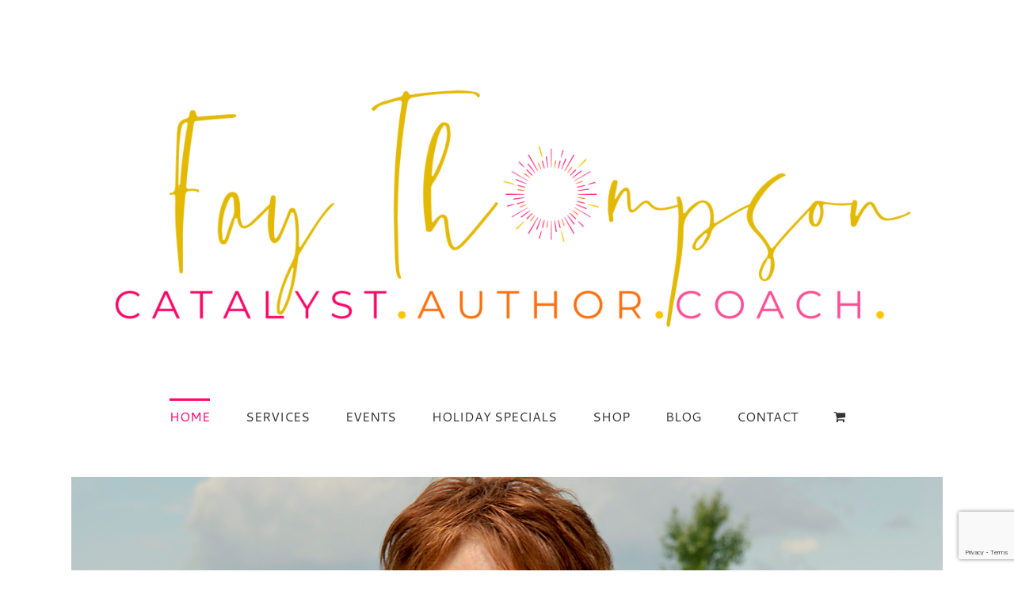

--- FILE ---
content_type: text/html; charset=utf-8
request_url: https://www.google.com/recaptcha/api2/anchor?ar=1&k=6Ld112IiAAAAALx4yT4Ay9kid5YaPMPWdEjQ1Ywy&co=aHR0cHM6Ly9mYXl0aG9tcHNvbi5jb206NDQz&hl=en&v=PoyoqOPhxBO7pBk68S4YbpHZ&size=invisible&anchor-ms=20000&execute-ms=30000&cb=1j36m5xlfh4h
body_size: 48704
content:
<!DOCTYPE HTML><html dir="ltr" lang="en"><head><meta http-equiv="Content-Type" content="text/html; charset=UTF-8">
<meta http-equiv="X-UA-Compatible" content="IE=edge">
<title>reCAPTCHA</title>
<style type="text/css">
/* cyrillic-ext */
@font-face {
  font-family: 'Roboto';
  font-style: normal;
  font-weight: 400;
  font-stretch: 100%;
  src: url(//fonts.gstatic.com/s/roboto/v48/KFO7CnqEu92Fr1ME7kSn66aGLdTylUAMa3GUBHMdazTgWw.woff2) format('woff2');
  unicode-range: U+0460-052F, U+1C80-1C8A, U+20B4, U+2DE0-2DFF, U+A640-A69F, U+FE2E-FE2F;
}
/* cyrillic */
@font-face {
  font-family: 'Roboto';
  font-style: normal;
  font-weight: 400;
  font-stretch: 100%;
  src: url(//fonts.gstatic.com/s/roboto/v48/KFO7CnqEu92Fr1ME7kSn66aGLdTylUAMa3iUBHMdazTgWw.woff2) format('woff2');
  unicode-range: U+0301, U+0400-045F, U+0490-0491, U+04B0-04B1, U+2116;
}
/* greek-ext */
@font-face {
  font-family: 'Roboto';
  font-style: normal;
  font-weight: 400;
  font-stretch: 100%;
  src: url(//fonts.gstatic.com/s/roboto/v48/KFO7CnqEu92Fr1ME7kSn66aGLdTylUAMa3CUBHMdazTgWw.woff2) format('woff2');
  unicode-range: U+1F00-1FFF;
}
/* greek */
@font-face {
  font-family: 'Roboto';
  font-style: normal;
  font-weight: 400;
  font-stretch: 100%;
  src: url(//fonts.gstatic.com/s/roboto/v48/KFO7CnqEu92Fr1ME7kSn66aGLdTylUAMa3-UBHMdazTgWw.woff2) format('woff2');
  unicode-range: U+0370-0377, U+037A-037F, U+0384-038A, U+038C, U+038E-03A1, U+03A3-03FF;
}
/* math */
@font-face {
  font-family: 'Roboto';
  font-style: normal;
  font-weight: 400;
  font-stretch: 100%;
  src: url(//fonts.gstatic.com/s/roboto/v48/KFO7CnqEu92Fr1ME7kSn66aGLdTylUAMawCUBHMdazTgWw.woff2) format('woff2');
  unicode-range: U+0302-0303, U+0305, U+0307-0308, U+0310, U+0312, U+0315, U+031A, U+0326-0327, U+032C, U+032F-0330, U+0332-0333, U+0338, U+033A, U+0346, U+034D, U+0391-03A1, U+03A3-03A9, U+03B1-03C9, U+03D1, U+03D5-03D6, U+03F0-03F1, U+03F4-03F5, U+2016-2017, U+2034-2038, U+203C, U+2040, U+2043, U+2047, U+2050, U+2057, U+205F, U+2070-2071, U+2074-208E, U+2090-209C, U+20D0-20DC, U+20E1, U+20E5-20EF, U+2100-2112, U+2114-2115, U+2117-2121, U+2123-214F, U+2190, U+2192, U+2194-21AE, U+21B0-21E5, U+21F1-21F2, U+21F4-2211, U+2213-2214, U+2216-22FF, U+2308-230B, U+2310, U+2319, U+231C-2321, U+2336-237A, U+237C, U+2395, U+239B-23B7, U+23D0, U+23DC-23E1, U+2474-2475, U+25AF, U+25B3, U+25B7, U+25BD, U+25C1, U+25CA, U+25CC, U+25FB, U+266D-266F, U+27C0-27FF, U+2900-2AFF, U+2B0E-2B11, U+2B30-2B4C, U+2BFE, U+3030, U+FF5B, U+FF5D, U+1D400-1D7FF, U+1EE00-1EEFF;
}
/* symbols */
@font-face {
  font-family: 'Roboto';
  font-style: normal;
  font-weight: 400;
  font-stretch: 100%;
  src: url(//fonts.gstatic.com/s/roboto/v48/KFO7CnqEu92Fr1ME7kSn66aGLdTylUAMaxKUBHMdazTgWw.woff2) format('woff2');
  unicode-range: U+0001-000C, U+000E-001F, U+007F-009F, U+20DD-20E0, U+20E2-20E4, U+2150-218F, U+2190, U+2192, U+2194-2199, U+21AF, U+21E6-21F0, U+21F3, U+2218-2219, U+2299, U+22C4-22C6, U+2300-243F, U+2440-244A, U+2460-24FF, U+25A0-27BF, U+2800-28FF, U+2921-2922, U+2981, U+29BF, U+29EB, U+2B00-2BFF, U+4DC0-4DFF, U+FFF9-FFFB, U+10140-1018E, U+10190-1019C, U+101A0, U+101D0-101FD, U+102E0-102FB, U+10E60-10E7E, U+1D2C0-1D2D3, U+1D2E0-1D37F, U+1F000-1F0FF, U+1F100-1F1AD, U+1F1E6-1F1FF, U+1F30D-1F30F, U+1F315, U+1F31C, U+1F31E, U+1F320-1F32C, U+1F336, U+1F378, U+1F37D, U+1F382, U+1F393-1F39F, U+1F3A7-1F3A8, U+1F3AC-1F3AF, U+1F3C2, U+1F3C4-1F3C6, U+1F3CA-1F3CE, U+1F3D4-1F3E0, U+1F3ED, U+1F3F1-1F3F3, U+1F3F5-1F3F7, U+1F408, U+1F415, U+1F41F, U+1F426, U+1F43F, U+1F441-1F442, U+1F444, U+1F446-1F449, U+1F44C-1F44E, U+1F453, U+1F46A, U+1F47D, U+1F4A3, U+1F4B0, U+1F4B3, U+1F4B9, U+1F4BB, U+1F4BF, U+1F4C8-1F4CB, U+1F4D6, U+1F4DA, U+1F4DF, U+1F4E3-1F4E6, U+1F4EA-1F4ED, U+1F4F7, U+1F4F9-1F4FB, U+1F4FD-1F4FE, U+1F503, U+1F507-1F50B, U+1F50D, U+1F512-1F513, U+1F53E-1F54A, U+1F54F-1F5FA, U+1F610, U+1F650-1F67F, U+1F687, U+1F68D, U+1F691, U+1F694, U+1F698, U+1F6AD, U+1F6B2, U+1F6B9-1F6BA, U+1F6BC, U+1F6C6-1F6CF, U+1F6D3-1F6D7, U+1F6E0-1F6EA, U+1F6F0-1F6F3, U+1F6F7-1F6FC, U+1F700-1F7FF, U+1F800-1F80B, U+1F810-1F847, U+1F850-1F859, U+1F860-1F887, U+1F890-1F8AD, U+1F8B0-1F8BB, U+1F8C0-1F8C1, U+1F900-1F90B, U+1F93B, U+1F946, U+1F984, U+1F996, U+1F9E9, U+1FA00-1FA6F, U+1FA70-1FA7C, U+1FA80-1FA89, U+1FA8F-1FAC6, U+1FACE-1FADC, U+1FADF-1FAE9, U+1FAF0-1FAF8, U+1FB00-1FBFF;
}
/* vietnamese */
@font-face {
  font-family: 'Roboto';
  font-style: normal;
  font-weight: 400;
  font-stretch: 100%;
  src: url(//fonts.gstatic.com/s/roboto/v48/KFO7CnqEu92Fr1ME7kSn66aGLdTylUAMa3OUBHMdazTgWw.woff2) format('woff2');
  unicode-range: U+0102-0103, U+0110-0111, U+0128-0129, U+0168-0169, U+01A0-01A1, U+01AF-01B0, U+0300-0301, U+0303-0304, U+0308-0309, U+0323, U+0329, U+1EA0-1EF9, U+20AB;
}
/* latin-ext */
@font-face {
  font-family: 'Roboto';
  font-style: normal;
  font-weight: 400;
  font-stretch: 100%;
  src: url(//fonts.gstatic.com/s/roboto/v48/KFO7CnqEu92Fr1ME7kSn66aGLdTylUAMa3KUBHMdazTgWw.woff2) format('woff2');
  unicode-range: U+0100-02BA, U+02BD-02C5, U+02C7-02CC, U+02CE-02D7, U+02DD-02FF, U+0304, U+0308, U+0329, U+1D00-1DBF, U+1E00-1E9F, U+1EF2-1EFF, U+2020, U+20A0-20AB, U+20AD-20C0, U+2113, U+2C60-2C7F, U+A720-A7FF;
}
/* latin */
@font-face {
  font-family: 'Roboto';
  font-style: normal;
  font-weight: 400;
  font-stretch: 100%;
  src: url(//fonts.gstatic.com/s/roboto/v48/KFO7CnqEu92Fr1ME7kSn66aGLdTylUAMa3yUBHMdazQ.woff2) format('woff2');
  unicode-range: U+0000-00FF, U+0131, U+0152-0153, U+02BB-02BC, U+02C6, U+02DA, U+02DC, U+0304, U+0308, U+0329, U+2000-206F, U+20AC, U+2122, U+2191, U+2193, U+2212, U+2215, U+FEFF, U+FFFD;
}
/* cyrillic-ext */
@font-face {
  font-family: 'Roboto';
  font-style: normal;
  font-weight: 500;
  font-stretch: 100%;
  src: url(//fonts.gstatic.com/s/roboto/v48/KFO7CnqEu92Fr1ME7kSn66aGLdTylUAMa3GUBHMdazTgWw.woff2) format('woff2');
  unicode-range: U+0460-052F, U+1C80-1C8A, U+20B4, U+2DE0-2DFF, U+A640-A69F, U+FE2E-FE2F;
}
/* cyrillic */
@font-face {
  font-family: 'Roboto';
  font-style: normal;
  font-weight: 500;
  font-stretch: 100%;
  src: url(//fonts.gstatic.com/s/roboto/v48/KFO7CnqEu92Fr1ME7kSn66aGLdTylUAMa3iUBHMdazTgWw.woff2) format('woff2');
  unicode-range: U+0301, U+0400-045F, U+0490-0491, U+04B0-04B1, U+2116;
}
/* greek-ext */
@font-face {
  font-family: 'Roboto';
  font-style: normal;
  font-weight: 500;
  font-stretch: 100%;
  src: url(//fonts.gstatic.com/s/roboto/v48/KFO7CnqEu92Fr1ME7kSn66aGLdTylUAMa3CUBHMdazTgWw.woff2) format('woff2');
  unicode-range: U+1F00-1FFF;
}
/* greek */
@font-face {
  font-family: 'Roboto';
  font-style: normal;
  font-weight: 500;
  font-stretch: 100%;
  src: url(//fonts.gstatic.com/s/roboto/v48/KFO7CnqEu92Fr1ME7kSn66aGLdTylUAMa3-UBHMdazTgWw.woff2) format('woff2');
  unicode-range: U+0370-0377, U+037A-037F, U+0384-038A, U+038C, U+038E-03A1, U+03A3-03FF;
}
/* math */
@font-face {
  font-family: 'Roboto';
  font-style: normal;
  font-weight: 500;
  font-stretch: 100%;
  src: url(//fonts.gstatic.com/s/roboto/v48/KFO7CnqEu92Fr1ME7kSn66aGLdTylUAMawCUBHMdazTgWw.woff2) format('woff2');
  unicode-range: U+0302-0303, U+0305, U+0307-0308, U+0310, U+0312, U+0315, U+031A, U+0326-0327, U+032C, U+032F-0330, U+0332-0333, U+0338, U+033A, U+0346, U+034D, U+0391-03A1, U+03A3-03A9, U+03B1-03C9, U+03D1, U+03D5-03D6, U+03F0-03F1, U+03F4-03F5, U+2016-2017, U+2034-2038, U+203C, U+2040, U+2043, U+2047, U+2050, U+2057, U+205F, U+2070-2071, U+2074-208E, U+2090-209C, U+20D0-20DC, U+20E1, U+20E5-20EF, U+2100-2112, U+2114-2115, U+2117-2121, U+2123-214F, U+2190, U+2192, U+2194-21AE, U+21B0-21E5, U+21F1-21F2, U+21F4-2211, U+2213-2214, U+2216-22FF, U+2308-230B, U+2310, U+2319, U+231C-2321, U+2336-237A, U+237C, U+2395, U+239B-23B7, U+23D0, U+23DC-23E1, U+2474-2475, U+25AF, U+25B3, U+25B7, U+25BD, U+25C1, U+25CA, U+25CC, U+25FB, U+266D-266F, U+27C0-27FF, U+2900-2AFF, U+2B0E-2B11, U+2B30-2B4C, U+2BFE, U+3030, U+FF5B, U+FF5D, U+1D400-1D7FF, U+1EE00-1EEFF;
}
/* symbols */
@font-face {
  font-family: 'Roboto';
  font-style: normal;
  font-weight: 500;
  font-stretch: 100%;
  src: url(//fonts.gstatic.com/s/roboto/v48/KFO7CnqEu92Fr1ME7kSn66aGLdTylUAMaxKUBHMdazTgWw.woff2) format('woff2');
  unicode-range: U+0001-000C, U+000E-001F, U+007F-009F, U+20DD-20E0, U+20E2-20E4, U+2150-218F, U+2190, U+2192, U+2194-2199, U+21AF, U+21E6-21F0, U+21F3, U+2218-2219, U+2299, U+22C4-22C6, U+2300-243F, U+2440-244A, U+2460-24FF, U+25A0-27BF, U+2800-28FF, U+2921-2922, U+2981, U+29BF, U+29EB, U+2B00-2BFF, U+4DC0-4DFF, U+FFF9-FFFB, U+10140-1018E, U+10190-1019C, U+101A0, U+101D0-101FD, U+102E0-102FB, U+10E60-10E7E, U+1D2C0-1D2D3, U+1D2E0-1D37F, U+1F000-1F0FF, U+1F100-1F1AD, U+1F1E6-1F1FF, U+1F30D-1F30F, U+1F315, U+1F31C, U+1F31E, U+1F320-1F32C, U+1F336, U+1F378, U+1F37D, U+1F382, U+1F393-1F39F, U+1F3A7-1F3A8, U+1F3AC-1F3AF, U+1F3C2, U+1F3C4-1F3C6, U+1F3CA-1F3CE, U+1F3D4-1F3E0, U+1F3ED, U+1F3F1-1F3F3, U+1F3F5-1F3F7, U+1F408, U+1F415, U+1F41F, U+1F426, U+1F43F, U+1F441-1F442, U+1F444, U+1F446-1F449, U+1F44C-1F44E, U+1F453, U+1F46A, U+1F47D, U+1F4A3, U+1F4B0, U+1F4B3, U+1F4B9, U+1F4BB, U+1F4BF, U+1F4C8-1F4CB, U+1F4D6, U+1F4DA, U+1F4DF, U+1F4E3-1F4E6, U+1F4EA-1F4ED, U+1F4F7, U+1F4F9-1F4FB, U+1F4FD-1F4FE, U+1F503, U+1F507-1F50B, U+1F50D, U+1F512-1F513, U+1F53E-1F54A, U+1F54F-1F5FA, U+1F610, U+1F650-1F67F, U+1F687, U+1F68D, U+1F691, U+1F694, U+1F698, U+1F6AD, U+1F6B2, U+1F6B9-1F6BA, U+1F6BC, U+1F6C6-1F6CF, U+1F6D3-1F6D7, U+1F6E0-1F6EA, U+1F6F0-1F6F3, U+1F6F7-1F6FC, U+1F700-1F7FF, U+1F800-1F80B, U+1F810-1F847, U+1F850-1F859, U+1F860-1F887, U+1F890-1F8AD, U+1F8B0-1F8BB, U+1F8C0-1F8C1, U+1F900-1F90B, U+1F93B, U+1F946, U+1F984, U+1F996, U+1F9E9, U+1FA00-1FA6F, U+1FA70-1FA7C, U+1FA80-1FA89, U+1FA8F-1FAC6, U+1FACE-1FADC, U+1FADF-1FAE9, U+1FAF0-1FAF8, U+1FB00-1FBFF;
}
/* vietnamese */
@font-face {
  font-family: 'Roboto';
  font-style: normal;
  font-weight: 500;
  font-stretch: 100%;
  src: url(//fonts.gstatic.com/s/roboto/v48/KFO7CnqEu92Fr1ME7kSn66aGLdTylUAMa3OUBHMdazTgWw.woff2) format('woff2');
  unicode-range: U+0102-0103, U+0110-0111, U+0128-0129, U+0168-0169, U+01A0-01A1, U+01AF-01B0, U+0300-0301, U+0303-0304, U+0308-0309, U+0323, U+0329, U+1EA0-1EF9, U+20AB;
}
/* latin-ext */
@font-face {
  font-family: 'Roboto';
  font-style: normal;
  font-weight: 500;
  font-stretch: 100%;
  src: url(//fonts.gstatic.com/s/roboto/v48/KFO7CnqEu92Fr1ME7kSn66aGLdTylUAMa3KUBHMdazTgWw.woff2) format('woff2');
  unicode-range: U+0100-02BA, U+02BD-02C5, U+02C7-02CC, U+02CE-02D7, U+02DD-02FF, U+0304, U+0308, U+0329, U+1D00-1DBF, U+1E00-1E9F, U+1EF2-1EFF, U+2020, U+20A0-20AB, U+20AD-20C0, U+2113, U+2C60-2C7F, U+A720-A7FF;
}
/* latin */
@font-face {
  font-family: 'Roboto';
  font-style: normal;
  font-weight: 500;
  font-stretch: 100%;
  src: url(//fonts.gstatic.com/s/roboto/v48/KFO7CnqEu92Fr1ME7kSn66aGLdTylUAMa3yUBHMdazQ.woff2) format('woff2');
  unicode-range: U+0000-00FF, U+0131, U+0152-0153, U+02BB-02BC, U+02C6, U+02DA, U+02DC, U+0304, U+0308, U+0329, U+2000-206F, U+20AC, U+2122, U+2191, U+2193, U+2212, U+2215, U+FEFF, U+FFFD;
}
/* cyrillic-ext */
@font-face {
  font-family: 'Roboto';
  font-style: normal;
  font-weight: 900;
  font-stretch: 100%;
  src: url(//fonts.gstatic.com/s/roboto/v48/KFO7CnqEu92Fr1ME7kSn66aGLdTylUAMa3GUBHMdazTgWw.woff2) format('woff2');
  unicode-range: U+0460-052F, U+1C80-1C8A, U+20B4, U+2DE0-2DFF, U+A640-A69F, U+FE2E-FE2F;
}
/* cyrillic */
@font-face {
  font-family: 'Roboto';
  font-style: normal;
  font-weight: 900;
  font-stretch: 100%;
  src: url(//fonts.gstatic.com/s/roboto/v48/KFO7CnqEu92Fr1ME7kSn66aGLdTylUAMa3iUBHMdazTgWw.woff2) format('woff2');
  unicode-range: U+0301, U+0400-045F, U+0490-0491, U+04B0-04B1, U+2116;
}
/* greek-ext */
@font-face {
  font-family: 'Roboto';
  font-style: normal;
  font-weight: 900;
  font-stretch: 100%;
  src: url(//fonts.gstatic.com/s/roboto/v48/KFO7CnqEu92Fr1ME7kSn66aGLdTylUAMa3CUBHMdazTgWw.woff2) format('woff2');
  unicode-range: U+1F00-1FFF;
}
/* greek */
@font-face {
  font-family: 'Roboto';
  font-style: normal;
  font-weight: 900;
  font-stretch: 100%;
  src: url(//fonts.gstatic.com/s/roboto/v48/KFO7CnqEu92Fr1ME7kSn66aGLdTylUAMa3-UBHMdazTgWw.woff2) format('woff2');
  unicode-range: U+0370-0377, U+037A-037F, U+0384-038A, U+038C, U+038E-03A1, U+03A3-03FF;
}
/* math */
@font-face {
  font-family: 'Roboto';
  font-style: normal;
  font-weight: 900;
  font-stretch: 100%;
  src: url(//fonts.gstatic.com/s/roboto/v48/KFO7CnqEu92Fr1ME7kSn66aGLdTylUAMawCUBHMdazTgWw.woff2) format('woff2');
  unicode-range: U+0302-0303, U+0305, U+0307-0308, U+0310, U+0312, U+0315, U+031A, U+0326-0327, U+032C, U+032F-0330, U+0332-0333, U+0338, U+033A, U+0346, U+034D, U+0391-03A1, U+03A3-03A9, U+03B1-03C9, U+03D1, U+03D5-03D6, U+03F0-03F1, U+03F4-03F5, U+2016-2017, U+2034-2038, U+203C, U+2040, U+2043, U+2047, U+2050, U+2057, U+205F, U+2070-2071, U+2074-208E, U+2090-209C, U+20D0-20DC, U+20E1, U+20E5-20EF, U+2100-2112, U+2114-2115, U+2117-2121, U+2123-214F, U+2190, U+2192, U+2194-21AE, U+21B0-21E5, U+21F1-21F2, U+21F4-2211, U+2213-2214, U+2216-22FF, U+2308-230B, U+2310, U+2319, U+231C-2321, U+2336-237A, U+237C, U+2395, U+239B-23B7, U+23D0, U+23DC-23E1, U+2474-2475, U+25AF, U+25B3, U+25B7, U+25BD, U+25C1, U+25CA, U+25CC, U+25FB, U+266D-266F, U+27C0-27FF, U+2900-2AFF, U+2B0E-2B11, U+2B30-2B4C, U+2BFE, U+3030, U+FF5B, U+FF5D, U+1D400-1D7FF, U+1EE00-1EEFF;
}
/* symbols */
@font-face {
  font-family: 'Roboto';
  font-style: normal;
  font-weight: 900;
  font-stretch: 100%;
  src: url(//fonts.gstatic.com/s/roboto/v48/KFO7CnqEu92Fr1ME7kSn66aGLdTylUAMaxKUBHMdazTgWw.woff2) format('woff2');
  unicode-range: U+0001-000C, U+000E-001F, U+007F-009F, U+20DD-20E0, U+20E2-20E4, U+2150-218F, U+2190, U+2192, U+2194-2199, U+21AF, U+21E6-21F0, U+21F3, U+2218-2219, U+2299, U+22C4-22C6, U+2300-243F, U+2440-244A, U+2460-24FF, U+25A0-27BF, U+2800-28FF, U+2921-2922, U+2981, U+29BF, U+29EB, U+2B00-2BFF, U+4DC0-4DFF, U+FFF9-FFFB, U+10140-1018E, U+10190-1019C, U+101A0, U+101D0-101FD, U+102E0-102FB, U+10E60-10E7E, U+1D2C0-1D2D3, U+1D2E0-1D37F, U+1F000-1F0FF, U+1F100-1F1AD, U+1F1E6-1F1FF, U+1F30D-1F30F, U+1F315, U+1F31C, U+1F31E, U+1F320-1F32C, U+1F336, U+1F378, U+1F37D, U+1F382, U+1F393-1F39F, U+1F3A7-1F3A8, U+1F3AC-1F3AF, U+1F3C2, U+1F3C4-1F3C6, U+1F3CA-1F3CE, U+1F3D4-1F3E0, U+1F3ED, U+1F3F1-1F3F3, U+1F3F5-1F3F7, U+1F408, U+1F415, U+1F41F, U+1F426, U+1F43F, U+1F441-1F442, U+1F444, U+1F446-1F449, U+1F44C-1F44E, U+1F453, U+1F46A, U+1F47D, U+1F4A3, U+1F4B0, U+1F4B3, U+1F4B9, U+1F4BB, U+1F4BF, U+1F4C8-1F4CB, U+1F4D6, U+1F4DA, U+1F4DF, U+1F4E3-1F4E6, U+1F4EA-1F4ED, U+1F4F7, U+1F4F9-1F4FB, U+1F4FD-1F4FE, U+1F503, U+1F507-1F50B, U+1F50D, U+1F512-1F513, U+1F53E-1F54A, U+1F54F-1F5FA, U+1F610, U+1F650-1F67F, U+1F687, U+1F68D, U+1F691, U+1F694, U+1F698, U+1F6AD, U+1F6B2, U+1F6B9-1F6BA, U+1F6BC, U+1F6C6-1F6CF, U+1F6D3-1F6D7, U+1F6E0-1F6EA, U+1F6F0-1F6F3, U+1F6F7-1F6FC, U+1F700-1F7FF, U+1F800-1F80B, U+1F810-1F847, U+1F850-1F859, U+1F860-1F887, U+1F890-1F8AD, U+1F8B0-1F8BB, U+1F8C0-1F8C1, U+1F900-1F90B, U+1F93B, U+1F946, U+1F984, U+1F996, U+1F9E9, U+1FA00-1FA6F, U+1FA70-1FA7C, U+1FA80-1FA89, U+1FA8F-1FAC6, U+1FACE-1FADC, U+1FADF-1FAE9, U+1FAF0-1FAF8, U+1FB00-1FBFF;
}
/* vietnamese */
@font-face {
  font-family: 'Roboto';
  font-style: normal;
  font-weight: 900;
  font-stretch: 100%;
  src: url(//fonts.gstatic.com/s/roboto/v48/KFO7CnqEu92Fr1ME7kSn66aGLdTylUAMa3OUBHMdazTgWw.woff2) format('woff2');
  unicode-range: U+0102-0103, U+0110-0111, U+0128-0129, U+0168-0169, U+01A0-01A1, U+01AF-01B0, U+0300-0301, U+0303-0304, U+0308-0309, U+0323, U+0329, U+1EA0-1EF9, U+20AB;
}
/* latin-ext */
@font-face {
  font-family: 'Roboto';
  font-style: normal;
  font-weight: 900;
  font-stretch: 100%;
  src: url(//fonts.gstatic.com/s/roboto/v48/KFO7CnqEu92Fr1ME7kSn66aGLdTylUAMa3KUBHMdazTgWw.woff2) format('woff2');
  unicode-range: U+0100-02BA, U+02BD-02C5, U+02C7-02CC, U+02CE-02D7, U+02DD-02FF, U+0304, U+0308, U+0329, U+1D00-1DBF, U+1E00-1E9F, U+1EF2-1EFF, U+2020, U+20A0-20AB, U+20AD-20C0, U+2113, U+2C60-2C7F, U+A720-A7FF;
}
/* latin */
@font-face {
  font-family: 'Roboto';
  font-style: normal;
  font-weight: 900;
  font-stretch: 100%;
  src: url(//fonts.gstatic.com/s/roboto/v48/KFO7CnqEu92Fr1ME7kSn66aGLdTylUAMa3yUBHMdazQ.woff2) format('woff2');
  unicode-range: U+0000-00FF, U+0131, U+0152-0153, U+02BB-02BC, U+02C6, U+02DA, U+02DC, U+0304, U+0308, U+0329, U+2000-206F, U+20AC, U+2122, U+2191, U+2193, U+2212, U+2215, U+FEFF, U+FFFD;
}

</style>
<link rel="stylesheet" type="text/css" href="https://www.gstatic.com/recaptcha/releases/PoyoqOPhxBO7pBk68S4YbpHZ/styles__ltr.css">
<script nonce="gGXUFzkJwnkcrKWqc4QQzA" type="text/javascript">window['__recaptcha_api'] = 'https://www.google.com/recaptcha/api2/';</script>
<script type="text/javascript" src="https://www.gstatic.com/recaptcha/releases/PoyoqOPhxBO7pBk68S4YbpHZ/recaptcha__en.js" nonce="gGXUFzkJwnkcrKWqc4QQzA">
      
    </script></head>
<body><div id="rc-anchor-alert" class="rc-anchor-alert"></div>
<input type="hidden" id="recaptcha-token" value="[base64]">
<script type="text/javascript" nonce="gGXUFzkJwnkcrKWqc4QQzA">
      recaptcha.anchor.Main.init("[\x22ainput\x22,[\x22bgdata\x22,\x22\x22,\[base64]/[base64]/[base64]/bmV3IHJbeF0oY1swXSk6RT09Mj9uZXcgclt4XShjWzBdLGNbMV0pOkU9PTM/bmV3IHJbeF0oY1swXSxjWzFdLGNbMl0pOkU9PTQ/[base64]/[base64]/[base64]/[base64]/[base64]/[base64]/[base64]/[base64]\x22,\[base64]\x22,\x22w5xbw5/Ct0nCvkEVIR7DpsKAZcKaw6U7w6bDu2DDk2EHw5LCrEDCkMOKKGQKBgJ5aFjDg1pswq7Dh2HDjcO+w7rDjj3DhMO2QcKIwp7CicOAAMOIJTDDnzQidMOFXEzDocO4U8KMMcKcw5/[base64]/HV7CpMKpTnnCrcK1ccKfdcO1wqd5acKOcmIDw4HDo2DDjgwiw5UPRTpiw6tjwqXDok/DmQgCFEVLw6vDu8KDw6Ibwoc2CMKkwqMvwq7Ck8O2w7vDoQbDgsOIw5PCnlICDAXCrcOSw4ZpbMO7w4Rpw7PCsSVew7Vdc0d/OMOiwqVLwoDCnMKOw4puS8KlOcObU8K5Inx/w7QXw4/CssO7w6vCoXHCpFxoanAow4rCsA8Jw69vN8KbwqBXZsOIORFweFAJaMKgwqrCujEVKMKnwoxjSsOsAcKAwoDDkGsyw5/[base64]/DjDbCoxkiwpPCn8K5w7DCuSs5wpLDqnfCqcKjTMKXw43DncKVwp/[base64]/DhFI8PRjDuMOzRG9aR8KDK1PCvMKAAsK2Vj7DmEMSw7LDqcOAJcONwo7DqRPDrsKcfn/[base64]/DqcOzwq9CMsO9GAR2SnMlMCnCnmXChwfCqnTDvlY/KsK5NMKewqzCqD3DrVDDmMK1fDLDsMK6C8OLwpzDrMKudMOMN8KQw68wE2URw6XDunfCksK7w5bCrB/[base64]/w57Cp8KGw4XDisOvwoXCjR7CgsK3wqF+w7/CgsK9UiPCsRtYKcK5wq7DksKIwp88w5o+WMOjw5wMPsOGScK5wq3DoA9SwpbDu8OqfMKhwqlTAnUawpxBw43CjcOMw7jCsxrCjcKndSDDo8KxwpfDrm9Iw5F5woUxCMK/[base64]/CqcOXw4HDt8K8AQ5WfcOnwpTCoSzCssKpJ1YFw7YOwqzChgLDniA8L8Ovw7zCucK/IUTDmcKUTTbDq8OuFyjCucOcZlbCkVZuMsKxZMOKwp7CiMKiwrbCn3/DosKtwo97cMOiwqlUwrvCn3rCs3PDpsKSFVfCiAXCiMOWD0LDs8Khw7DCp0JmFsO2fC/Dh8KPRcObW8Kzw4gtw4VzwqXCocKwwr7Cj8KZwqY5w4nCnMOdwozCtEzDsgQ1CjwQNARYw7wHP8OPw70hwq3DjUNSKGbCsQ0vw7MUw4psw6bDumvCn1MZwrHCun1iw53DhmDDsDZiw61Hw4w6w4IrYWzCgcKjQ8OcwrjDqcOOwqR/w7BTLDgfXTpAQ0zDqT00ZMKLw5jCiRFlPTTDt2gOfcK3w6DDoMKZb8KOw4J3w7dmwrnCkQdFw6x1Px5KQDxKE8OgDsKWwoxKwrjCr8KTwp5QS8KKw6RbFcOewq4oBnsPwqdrw7TCoMO6csOgwpvDj8OCw4rClcOGUkcZNyHCgDt/EMOQwp/DiGvDggLDlhDDscOyw7h3Hz/CvXjCrcK3O8KYw509w4JIw5TDpMOHwopBdRfCryloXiMiwonDu8KfKsO9wovCiwJbwrJZP2TCi8OaWsK/bMKzIMKAwqLDhTQRwrnCg8KSwq8QwrzCnUDCtcOvKsOnwrtzwrLCo3fCk0RmbyjCsMKxw7t1SF3CmGXDmMKneE/[base64]/DmsK6w57CuGDDkMOVwp4RPMKXw4pFXzHDtMKTw4fDlzHCjw/DjMOJHSbCjMOdW0vDm8K+w4tnwoDCgypewrHCtkLDmzrDmMOIw4/DsG0jw4bDosKdwqnDrFPCvMKrw6jDtMOWa8K3NgwNHMOkRkh4CXglwoRZw7nDt1nCt3zDncOJO0DDuzDDj8ODVcKGwrjCs8Kqw6lTw7bCu3PDrl9obWASw7jDhjzClsO+w4vCksKxbcOsw581PkJiwpMpWGN0EWh9Q8OYAT/Dg8KMUDYKwqMTw7XDp8OOccKGVmXCgSlCwrBUJFHDrU07VcO8wpHDolHCjmFlUsOYcihVw5TDhjkJwoQEcsK3w7vCssOICMKAw7LCkVfDkVZyw59PwoPDjMOwwpNkJcKBw5fDlMKKw4w3FsKoVMO/M37Cvz7DssOcw75nFcOfPcKrw7IQFsKcw5/CqF0xw4fDuAfDmhkyTz4RwrI2YsKww53DqVPDr8KKwqPDviUIDsOzQ8KdJi3DvRvCqA4EJSTDm0t6McOdCy3DpcOCwph3F1LCiHfDii/CqcOvD8ObIcKXw4vDm8OgwooTElpTwrnCmMOFCMOHcx58w5RAw7bDkyFbw7zCo8KOw73CmsKvw4RKBl1oAMOpSsK8w4vCusOSID7Du8KmwpwvdMKKwpV0w7oZw7DCusKTDcKAJidIfcKuZTzCrcKYIE9HwqpTwoguf8ODb8KFfTxmw5Iyw4/DgsKWRj3DusKww6fDlDV9XsO3QjNAJMKNSWfDkMOUU8KLQsKcLVDDggDCscK/JXYfUixRwpc/SA81w7LDmiPDvSbDrRXCqi1WOMO6A3gdw4pfwo/Dg8KUwpXDssKtdmFNwq/DtXVNw6spG2R2ChDCvzLCrG/Cr8OswqcSw5jDucO9wqFbNxB5X8O6w67DiTDDqU3ClcOhEsKlwqHCi17Cu8KfK8Knw5sMOjocZ8Ojw4FLL1XDlcOeE8K4w6DDpGhjQD/CjzUFw71dwrbDj1TCg347wp7DlMKYw6Zdwq/Du04zIMONWWg1wrd/F8KUbgXCpcKbPTjDul0cwohlQsK/[base64]/DnsOaw4NFw74lHRrCkjjDrcOswo/Ds8KPwpzDu8OAwrjCjVvClxkuB3TCpndNwpTDqsONBTo7SS8owpnCvsOjwoduQMOHQMOPV2tCwq/DrsOTwojCiMKMQDfCtsKVw4Jtw4rCohUzK8K8w4x0GzvDrMOuV8OZD07DgUMGTE9kesOBJ8Krwp0cB8O6wofCg0pLw4HCvcKfw5zDnMKOw7vCl8KxbMK/ccKpw6BoT8KKwphJGcO8worCqMKEUsKawolFGMOpwo5Lw4rDl8K+UMOIW1LDmyI8PsKDw4UJwoN6w7FGw6dxwqXCmjZ8WMKvN8OmwoccwrTDpcObFsKiaCDDoMKbw4nCucK1w6UaC8KZw7bDgTgZB8KhwpIgTkhUbsOVwrMSSBZgwp97w4BLwoTCv8Kiw4MzwrIgwo/ClHkKWMKiwqHCmcKUw7zDiE7CvcKTKg4NwoQ8cMKkw5lJMHnCumHClH4LwpnDlQbDuULCr8KTQ8OWwpoPwrzDkE7CsjPCuMKpJCXCu8OlY8OEwpzDn0lgeyzCnsOaPnvCq1I/w7zDscKdDnrDs8Kaw5pAwqMEP8K9KcKqdyrCiFnCogAmw6V0SXHCgMK3w5/CnMOtw6HDm8Okw4Asw7B5wo3CucKrwrPCqsOdwrgiw7vCtRTCsWhVw7HDnsK+w6rDoMKuw5rChcK1CUbDj8KVX0BVdcK6M8O/GyXCuMOWw5VRw6LCk8Owwr3DrCleU8KdNcKFwpfCssKLPznCsgFCw4HDk8Kmw67Dq8Ocwo0vw78wwqXCmsOiw6/DlsKjLsK4QnrDs8KvCcKQfHjDhsOuGAHDicKYQ1XDg8KtTsObN8OHwpZbwqkMwq1Uw6rDpzPCl8KWTsKuw6zDqzrDnQU8VirCt1hObHDDpGbCqUjDtgDDpcKTw7V0w4PCrMOAw4IOw4s4RnwwwpszG8O3c8OxAMKlwo8kw4U3w73Ciz/[base64]/w4rCs8KrL093wqTDik44fsK6w6bDvcOkPMO8w6oROsOPEMKLbXMZw6QYGsOUw7TDrAnCgsOoZToqZmNGw6jCu0x/wpTDnSYNU8KkwqVRYsOrw77ClXXDkcOfw7bDrFJddSPDrcKtaALClG8EAgPDhMKlwovDkcK1woXCnh/CpMKrExnCgsKxwpUpw6jDuHhqw4UHOsKucMKiwoHDp8KvZwdHw77Dhkw8Wz04QcKEw4B1QcOwwoHCqXTDiTJyV8KXRUXClcOIw4nCtcKbwqzCvk0EexpzTCZ+K8Knw7ZCcnHDksKYXMKUbyXDkSnCvD/CgsOtw7DCuQzDtsK1wrrDqsOCSMOKecOEClLCtUISacK0w6zCkcKrwpPDqMK+w6Q3wolvw5rCj8KRZcKOwp/[base64]/DiMKyw4ohC8OGwp7Dt0zDnSTDsMOSKAFfcsO2wpjDl8KkCE1rw73CjcK1wrl9P8OGw4XDlnp8w7DDkSM0wpfDt21nwqBXG8KjwoQkw4FzesOKTV3CiDJoUsKdwpXCr8OOw4DCmsOyw45jTDfCp8OWwrfChWtNe8OAw41/Q8OBwoR2TsOfw4XCgAp9wp5gworCkX9iS8OQw7fDj8OyKcOTwr7DrMK/fMOawr7ClyN9ZGgOfi3CpMKxw49LLcK+IRxQw5TDnU/[base64]/CvsOpCkvCq8KawqEPwo4bw4bCosOoMEfCp8KkVMOuw6rDhMKAw7kRwr87HBrDn8KacEnCiAvCt3E0a2NSVsOmw5DChxNiHVPCusKGDMOpHsOUMBYqTEgZVBXCkkDDmcKxwoLCh8Kfwp41wr/DnkbCry/CjELCpsOQw7rDj8OZwqdhw4oTPQ0Md0x6wofDtFnDvHHClgrCscOQNx5nAVxXw5hcw7d6UMOfw556VifDksK3w5TChMKkQ8OjZcKFw6nCn8KawprDlj/CisOxw5/Dl8KyDmsOwpXCtMORwqvDmG5Ew5nDhsK9w7DDlD8ow41FOMK1fw3CucO9w7VyQcOdD3PDjkgrCGxyZMKKw6UGAw3DjXTCuwV0GHE4T2XCmcO+w5/CpCrCo3pxbzwiwoAcES8AwqnCgcKfwoJjw5R9wrDDusOgwrFiw6tMwqfDgT/Ctj/DhMKswqvDojPCvl7DkMOXwr9wwoMWwpNea8KWwrnDk3QCQMKvw4o9KcOiOcK1ScKpaVFyP8KwOsO1alJ7T3RNw6dpw4vDin0qZcK5HUEHwqVSJ1TCvQDCssOQwrswwpzCscKswqnDkVfDimQXwrcHb8Kuw4Jiw5/DtMKYF8Ktw5XCnTsIw587M8OIw4F+flY/w4fDiMKnIsOow7QaTiLCusO4SsKlw5DDs8O5w4MiKsOnwqLDo8O+X8OmATLCu8O8w7TCojjCjknCusKOwpDDpcO4Z8OFw47CnsONeSbClDzDgXbDnMOOwrcdwobDjQt/[base64]/Aw9yw7PDiWnDtMOSN8OiYsKsZAADecO6TMOFQQ/[base64]/w6PDt8OwwoVkw5QtGsOPUzVDwqvDrcKyMmbDnjbDqCp5V8OTw7JKNsOxX2Eow7/DtF1jVsKrCsO1wqHDmMKVTsO0wrfCmUDCmMKaVU0OLEpmbkXCgBjDpcKUQ8KlW8O6E37Dk0M4XA0eA8OXw5YMw67CpCotHBBND8OHwqxtTmMQVzw/w59wwohwcVACUcKbwoEOw746UU0/AXgFcSrCt8O1bHkrwqLDs8KnA8KNVQfDmRnDsEgcaV/[base64]/YWphw4TCuF0SNMOwIGjDlMKIw4DCrw/[base64]/[base64]/[base64]/DjcKlw5HDqcOPw6c6Xy9IwoDDinJrUHDCkyc4w5Fbwr3DrExWwoYCOiV1w5c7wrTDm8KSw7DDgC50woh4GcKRw6AAGcKzwpzCnMKifsKHw4guUUBFw4XDkMOSX0DDrMKXw4Zbw4fDnUMzwq4PQcKmwrDCncKLKcKdPB/[base64]/DhMOiacKPw6/CgcOPHsKEEcKrScK3PCrCtRHCiRFnw4TClRBwNXnCh8OoIsO2w4Zjwrwwe8O7wobCrMKOOjPCiQhTw4vDnw/DjEUCwqJhw6jCtn4wTh82w4XCh1ZBwoHDg8O+w5wMwrYtw6HCgMKqQCclKibDtGhedsO9IcK4Q1HCk8K7YGd2w5HDtMKNw63Cul/DoMKAQ3AIwpRdwrvCr07CtsOSw5HCuMKbwpbDgcKzwq1CUMKaDlo5woMHckJwwpQYwpvCqMOIw4NQFcKQXsOYA8OJAxLDllLClRALw7DCmsOVcwcSVEvDgwgCfBzCjMOdHGLDrBrChkTChipew7N4U2jCtcOIScKawonClcKqw4fDkR4KAsKTagbDhcKAw7PClg/ChDHCicO7O8OMSMKAw7JUwqDCrTA6GXZcw6RlwohNJ2p/e3V6w4g0w65Tw4rDk3ktGjTCpcKUw6tbw4ofwr/CssO0w6DCmcKLQcONXjlYw4IGwq8Sw7ckw4knwr7CgjPCrAvDiMKBw6JRa25EwqbCicKbeMK4SkwmwrAdHQkjZcO6TCg1fsOSIcOCw4/DocKIWT3CiMKARAFsVH5Yw5DCiDDDk3jDgF1hR8KuQjXCtXBgT8KAPMOME8OEw6LDn8KBAnQdw4PCoMOWw787cikIUkPCgxFdw57Cp8OcVWzCqSJaFBfDuVrDvcKCOxkzHH7DrW1/w5k/woDCg8OjwpfDiHrDo8KeHcODw73CrychwrDCiy7Dp10+c1fDvzs1wpEBWsOZwrw3wpBawoY/w7wSwq9PVMKBw50OwoTDm2ZgCizDjsOFZ8OoA8Opw7Y1A8KvbwPCqX4mwpfCjWjDqGBfw7Qqw6EAEzs0DAXCnivDhcOLBcOHXhfDhsKHw4puXjdVw7rCicKQWiPDijhHw7PCh8KIwpDDkcKoW8KQIEN9RlVBwrBfw6Fow7B2w5XCnETDsH/DgCRLwpvDk30uw6lmTXVOw6fCuTPDssK+Ox9JZW7DqXbCkcKENU3CgcOTw7FkCzwuwpwebcKoPsK1wqsMwrVxVsOBfMKdwpBfwrbDvXDCosKmwq4AVsK3w6x+UXDCi15rFMOVbsOxJsOdY8KxTS/DiRXDl3PCk27CsWzDsMOqwqsRwrJFw5XCn8KPw7jDlyxgw6FNIMKpwqLCicKHw5LChTl/TsKqQsKow4trIUXDr8OZwoYdO8KaS8OPGlHDlsKDw4ZQGEJpXTfDggHDt8KofD7Dgllow6DCoRTDt0DDosKZDWDDpk3DqcOqaVI6woEnw4M7RMObbFV2w6vCpGXCsMK4K3nCsn/ClA9wwpzDoUvCg8O9wqrCrxZBUMKxS8O0w6FZa8KWw6AAccKZwpvCnCElc2cfP1TDqTB2wpEQS3c8TSkRw70rwr/DqTxjDcKbcRTDrSPCjRvDg8KcdsO7w4obRHouw6QIR3EaRsO2SWB2wrDDiTE+wqo2YcOUAQMPUsKRw7PDk8KawqHCmsOdbsOdwrgta8Kgw7zCosOFwq/[base64]/[base64]/wrzDgcKbw7fDqD1mwr1ZA0t9wpkWd0EnR1jDpsOEISfChFLCnA3DoMOdHVfCt8KLHA/Di17Cr314IsO1wonCm1bDoHYRF0fDo03DnsOfwqQXDBUOfMOvT8KswpzCu8OOAh/[base64]/Cvx3CiWkuw6xbNjZXw7cOacOCwqt2wqTDoMKnD8KFM3lAVV3CpMObLx17acKrwqYrOsOTw4fDt3s6dMO6CcOSwqXCizLDqcK2w7FfCsKYw4fDky1bwrTCmsOQwrkMMS11TsO+cFPCoXo+w6V6w4DClnXDmAjDrMK+w7gQwrDDtk/[base64]/Dnm0CdWHCiRUaDsKIccOww7wYWMKNe8OtOUQOwq7DssOuf0zCl8KWwq58dFvDssKzw6VpwpdwNsOZBMOPCDLCiA57bMK5wrbDgTlDCMK2G8O+w6gudMOCwqRRG3ETwpYvHnvCvMO/w5tcfTnDmGxrJxXDqW4fDcKBwr3CgRMowpnDk8KPw589F8KOw6PDpcOjFcOow5vDkjrDlE15cMKXwoY+w4VcMsKgwpEIecKHw77CnSpXFi3DjwMVUW8sw6rCp2fCssK+w5zDnVYLJ8KdSQLCknDDsjfDigvDjkrDlMK+w5DDlBc9wq4jOcOkwpnCvmvCi8OiS8OFw6/CogVgcG7DgMKGwpDDuxpXO1zCqsOSW8KQw7UpwrTDtMKrAFPCs3PCoy3Cm8Ktw6HDs1xaDcOCFMOxXMOHwpJRw4HDmVTDs8K4wogODsOyZcK5ccOOVMKWw7gBw7lWwokoSMOmwrzClsKiwoxBw7fCpsOjw4AMwooMwrZ6w5XDr3wVw5scwrXCs8Kawp/DpG3CoFXCih7Dv0XDv8OIwpvDsMK7wohmDXY0D25YUFLCrwfDpsO4w4fDg8KYTcKPw4twERnCn1MKZxnDmXZiWMOhd8KBZS7CtFTDiAvDnVbDhQbDpMO7CH19w53CtMOtB0/CksKNTcO1wpJxwrbDu8O/wpTCp8O+w6rDqsOkPMOKUj/DmsKBVmo9w4bDmiXCvsKiEcKLwo9VwpPCiMOLw7k5wp/CsW8RJ8Oiw50NFFg+UkUSS3JuAMOSw5xrTD3Do13CkQ4kXUvDh8O4woNnd3cowq8WW2VZdBc5w4Bjw5gEwqY7wqTCpyfDmlTDsTHDvCHDlGJiCC89QmTCnDJ5QcKqwr/DkT/CnMK5LcKoZcOhw4DCtsKENsKMw7F+w4LDvjTCosKbcD9cUAlmwr40BV4bw5pdwqg7O8KLFcOiwqgbFEDCplTDrBvCnsOgw5VIVExfwpDDhcKBK8K8BcKZwpbDmMK1RlBcDnDDol/CkMKwHcOLSMKqV2/CjsKFF8KocMKBVMOVw43DgHjDkRo+NcOKwqXDnETDsAc9w7TDpMOvw7zDq8Onc2nDhMKSwrAAwoHCv8Ovw5fCqxzDnMK0w6/CujLCicKdw4HDkUrDgMKPXBvChcKuwq/DlybDhQvDlVslw7lNTcKMTsOiw7TCnTvDkcKxw65vZ8K6wrDCmcKITHgZwq/DuFDCqMKKwoh5w6gZFcOfDsKmBcONSzUfwodVB8OFwqTCtX/CtCBCwqXCqcKNF8O6w44qZcKNJTQYwrkuwq4aacOcOsKUeMKbUm53wofCpcOqP00wPFJWQjl3Q1PDoHAqDcOEccOVwqXDvMKaeQdQXMO7Ej0jcsKww6rDpiEWwq5XYRzCo0hxVWzDhMOQw57Dh8KlHinDmHRHGB/ChWTDh8KFP1PCnVo1wqXCoMKpw43DoGTDlkgzwpnDssO5wqc9w7DCgMOiI8OhK8KewpXDjsO0ShB1OB/[base64]/w7gnwoTDhQlSwrU8wq0XaRrCj1RvexoJw53ChsOKPsKya2fDu8OdwpY5w4/Dm8ODCsKkwrJjw7MUPHFPwodREg3CsDTCti7CmVnDggDDt0xMw7vCoDLDlsOew43CgyjCocOTbhk3wpN9w5AAwrjDn8OsEwIVwoARwqx/bcKOdcKzQsK5ZU4wWMK4MDDCisKKdsKCSTVHwrnDg8O3w7/DncKjMWUFw70ZCBnCqmLDh8OUXMKKw7XChj3Dj8KUwrZww5k8wopwwpZww7XCpAxxw6AuST0nwr3DpcK6wqDDp8KhwpPCgMKdw7QYGlUcb8OWw4EXbxQpWBEGL1jDpcO0w5cACcK3w6ICaMKcaUnCkgbDs8KKwrjDuENWw4rClTR2BMK9w5bDj2QDFcO3em/Dv8KYw7PDrsKhOsOWYcOywobCmQbCtC5jHjXDpMKVIcKVwp3CtmTDiMK/w5Nmw6bCsmDCvWjCvsORLMOCw6EracOpw57Dp8O/w7d1wrvDj2nCsj9PSwQzE2EgY8OPKH7CjDjDrsOvwqbDmMKzw64Pw7TClipawqdWw7zDhMK2UjkBB8KLfMOWZMOpwp/CjcKdw4DCvXbClRY/O8KvPsKGBMODC8K1wp/ChngowqbDkEVJwoVrw48+w57CgsKnwr7DjgzCt0nCicKYL2rDvHzDgcOjHSNLwqk/w4/DpsO+w4pDQg/CjcObGk56EVoEIcOrw6pgwqRnCx17w7Nkwq3ChcOnw77DgsO+wp9oNsKFw6d5w4nDh8OEw7xZe8OyAg7Dh8OXwq9tKMKAw7TCqMOxX8K8w65Uw5hTw6hvwrjDncKnw5c/w6zCoGDDjwIDw5XDok/CkR54EkLCv3HDh8O6w5rCtTHCrMKtw5XCuXXDmMOlP8Ouw6HCiMOxRAZnw4rDmsKWQWDDrHhxw7vDnz8EwogrF23DujRPw5s1FC3DlBbDhm3CgXlPY0QOOsK+w5RRWcKqTiTCvMORwoPCsMOUTsOpfMKvwpLDqx/DqcKeQGsEw5jDkS7CgsKsDcO2OMOVw7DDjMKtBsKMw4HCv8OTdcOUw4XCh8K4wrLCkcONQhR+w5zDoS7Dm8Kiw5J/NcKsw4pQfcO+GMO4KC/CtsOMP8OzaMOCwqYuWsKEwr/Dr3U8wrw2FzIJJcOtTRTCg1MGN8OnQMK2w7jDiHTChW7DuDoWw7PCszo0wrfCtwhMFCHDpMO4w5csw6FrGQHDkjBlw47DrSRkSz/DkcO8w5fChSlHWsOZw6g/[base64]/ChkEBwoLDucKZHMOfGsOIwoJ1NWbChBg2aV5NwoHCvSw/L8Kdw4jCoQ7Dj8ObwokVEAPClTvCi8OkwpR/D1ltwqkVZ1/Ciz/[base64]/w4FMeBDDh8O8DQYuJcKLfcOMJFzDqMOQD8KrMjNtUcKhXCDCsMKAw4DDkcOOFy/DrMOZw6fDssKQJT8VwqjCo0vCpUsfw4F8W8Kxw7BiwqQyBsOPwoDDhyDDkg8/woHDsMKQBCHCkcO0w4AvP8O3Nz3DkHzDisO+w4HDkADCisKNWAXDiyDCmypvdsKTw7wKw7cYwqoUwoAtwox+PmZAKwEQW8KLwr/DicOsTgnCpSTDlsKlw702wp7DlMK2KxnDoiNzbcKaAcKCMGjDkA4eY8OeFjDDrmvDg2Rewpo+fVHCsi5ow64vGiTDtzTDi8K7ZC/Dk3fDlG/DgcOwE1MBE20wwqFJwoprwpx9dz5Cw6TCosKvw7LDmSMdwowTwp3DksOQw6Etw5HDt8ORfmUtwrN7Tih2wofCl3pPUsOhwpbCiw9JfgvDskV/w7TDlWAhw7XDusOXXX06QRjDimDCmBYHNG1iw6Yjwrk8T8KYw5fCocO9V3AbwoVWAA/CucOew7UQwrJiw5XCl1PDscKWMUHDtCJiDMK/[base64]/DvsOtPGHCrHrDujHCtSLDmcKnwrTCicO0ZsKLZ8OcRFJnw5pCw5vClX/DssOnFsOcw4Vsw5LDoCwyM37DqC/[base64]/CksKLAQ7CgxQXHcOyD1RGw7bClMOmAFTDiF4Hd8KkwoZVMyNeXFvDg8KYw7xaW8OGGX3CsRPDucK4w6t4wqEQwrLDoFLDr243woTCtcKywrx/DcKOD8KxETPDt8K+PVRLwqZLIgo2TUzDmcOhwqonYXNaFMKJwpLCj1PDtsKhw61nw6RZwqTDksKVWkczX8OnDTzCmxzDrcO7w6lePl/[base64]/DkSPClj7DqTHDiVgGwpkvEcOmw5zCpMODw4YZwq/Co8OnNAkvw71dIMK8T0hvw5o9wqPDtQdGLQ7DkxLCr8KZwrlLY8O9w4EFw6QjwpvDqsKDLSx7wp/DsE0cXcKmIcKEHsOZwp/DlG4CPcKwwo7DrMOgGm5yw4fDscOxwptFMcKRw47CqRs7YWDCuQnDocOaw4gWw4jDj8K8w7PDnAfDtErCuxHDr8OnwoJjw59BUMK/wq1CbgM9a8KyO3Q2esO3w5BEw6vDvyjDs3LDukvDocKTw4nCrkTDucKJwrTDslnCssOVw7jCmn4yw4t6wr5cw4EVJXAtEcOVw7QXwofClMOQwp/DisOzUhLCkMKdXj0OBcKpR8OSfsKQw7lkTcKQwo0GH0HDusKuwrbCv0lpwpLDrXTDvgPDpxhOPUpLwpfCsFvCpMKJQcONwrgoIsKDYsO5wrPCnm9jaGYfGMK6w5cVwqI5wrtWw4zDgj7CisOiw7Inw4vCn0ZMw5gaacOACEzCpcO3w7HDpBHCnMKPwr/CvA1ZwqRmwow9wpp1w6ArBcOyJRbDmGjCqsKXIFLCkcKdwrTCpMO6My1QwrzDtwtVAwvDl2LDm3oOwqtPwrDDvcOeBgdAwrEtTsOVBwjDtWYcR8KRwoTCkC/DrcKmw4oNWQHDtQF/[base64]/CsSU/[base64]/[base64]/Crhlpw5jDnsOqM8OHw6TDukNIw4VLLsOlwpZRYW5eHgnCqVTCpkVhbMO5w7RdY8Oow50mHBvDjmspwp/CucKtPsK6CMKMK8Orw4XDmMKNw44Ww4BFY8O/bnrDi1I1wqzDlWzDtSs1wp8iBMKiw4xkw5zDosK5wrtdR0Uqw7vCq8KdT37CjMOUHcOcwqlhw6wYAMKZHcKkfsOzwr4GSsK1Kw/CsyBcXAV4w6rDtVlewpfCoMK4MMKNf8OYw7bDm8OSHS7DpcK6WSQvw5fCrcKxKsKmInHDq8KnXzLCuMKmwoNiw65/wqjDj8KuQXltIcO4U3fCgUQmKMKeFiPCjcKJwq1hZm7CoUXCt3DCkxrDrxM1w61Aw5fCj2DCrQBjYsOaOQYNw6LDrsKeBknCsB7CisO+w4czwoc/[base64]/DijbCp8Kbw5MddFLDqcKAIcOGwrxzOHnCpcKjEMKWwpnCksOkWMOWBBxRfMOiK2gHwofCr8KRI8OIw6cdFsK3HUM+VHV+wpttPcKRw7rCllXCpifDh1wcw7rDpcOow6DCr8OCbcKCARV4wqEcw6dDYMKXw7d9PCdGw5hxQ3k8HsOJw7/[base64]/[base64]/CqwnDqlYfwqsTUh8BwpnDjcKhw6/DvMKifCzDlBhzwrF/[base64]/IyM0w5zDpMOlwpxdwqTChSrCiMOGw6vDu8KXwobCqcOwwp0HPSgaND/DkDIww7w+wrhjJmRYIVjDlMOww6rCmVDDrcOTFwLCsyDCj8KGNMKwBWrCr8OtLsKMw7pRK1x8KcOlwrJ0w4rCrTp3wrzCmMK/LMKcwp8Bw4cYHsOxEQnCncKlfMK2BjIyw4zCv8OOdMOlwqkUwqxMXiBGw6bDgiEbBMKrJMKzTE46w44xw7/[base64]/CgT9MP8Ocw6sfY8K0w6M9ej1rwoZVw73CvlB8D8OIw7zCr8KiDcKDw7VlwoBxwqJ7w7VnBTsuwq/[base64]/wqzCl8Onw7drwqvCgAcTwqzDnnjDpMKCAybDl3DDkMO9ccOfA3JEwpcGw5oMLDLCgFk6wrxMwrorPnJVacOJDsKVUsK/E8Kgw4djw6DCg8K5An3CjQFuwqMnMsKLw5XDsU98TE/DuBbDiFtLw7fCixInaMOXOBvCp2/CsBlTaSrDgcOpw7RbfcKXPMK4wpBXwoIMwq0cMHlXwoPDnMOiwqLCuzMYw4LDnVFRLBFBAMOZwq3Ck3nCiRcqwqrDpjUBWB4KV8OnC1PCvcKcw5vDu8K7e0LDnDwzDcKtw5x4UivCtMOxwpgIfRI2csKxwp/Cgx7DjsOvwrUkUAfCvm4Ww7dawphdA8OkBDPCq0TDlMK8w6M/w4hmRDDDjcOzOnbCpMOcwqfDj8KoXXZ6K8KlwobDsEw2bWAbwoc+EU3DpSzCmxkGDsOGw7VdwqTDu3/Du3LCgRfDr1HCujPDocKTV8KyVX0Hw7BeRC17woh2w5APUsOSNjEdMGs/HmgCwp7CmDfDmlvCvsKBw4wLwr8Ow4rDqMK/w5xKG8OGwqHDtcOqAXnCm0LDpsOow6MUwpNXw4EyC2HCs1hVw78bbhfCrcKrF8O0RUTDrkUzesO+w4A1ZmVcQMKBw6bCuHgBwoDDjsKuw63DrsO1BgtSa8KIwqzCkMOfRT/CrMOgw7XCvzLCpcO3wrTCgcKtwq8VNzDCp8OGQMO4XiXCk8KGwprCrSotwp7DglUiwpvCnTQ+wp3Cm8KwwpNqw7Y1woHDlsKlasO6wobDqAc9w40SwpN2w5/Dq8KNw64Qw6ZXV8K4MSXDvkLCoMOfw7o+wrgFw6I6w40gfxwFHsK0G8K1wpgHMh3DiAvDhMOXb2EpIcKzN25ew6trw6TCk8OKw5HCj8K2KMKkaMOYf2/DhcO5E8Oxwq/Dn8O2WcOkwrDCklnDuHnDlQDDqBQ4JMKzKsOweSHDrMKaLlomw4XCujrDjkY2wpnDvsKww7U8wr/ClMODEMOQFMOCNMOEwpcsPi3DvGwaZETDoMKhVkAnWMKtwoEAwpoYUMO/w5hBw5J+wqRRdcKnJ8Kuw5tLV2xOw5xxwoPCmcOZfcOxSTfCr8KOw7Nhw7HDn8KvYsOMwpzDucOYw4N8wrTCmMKiAUvCtTEmwq3DmsOvQUBbacOYD0XDkMKAwoZ2wrbCj8OVw41LwrHDokIPwrJywrFiwpAcMS/CtFbCl3nDjnzCnMOETGLCqVNDQsKnTXnCosOJw5EZLjRNWk90EsOWwq/CmMOcLGjDgmMXMnhBInzCkn5wRHliZlAqDMKMPGjCqsK0dcKfw6jDm8KyXTh9UwXDk8KbJMK0wqjDs0vDpB7Cp8KVwpPDgH1SEsOEworCgCrDh3DDoMOiwqHCgMOmNFZ5HHzDtlc7WyN8A8O/[base64]/Dgw/CssKnJMKoM8OFwrrDkEwmdStwBMK/w7DCjcOFJ8KDwrpjw4McKAYawoPCnEJBw4/CkgMcw5jCm0Flw4Q4w6nDhCUiwpUhw4DCv8KGNFjCiR0VRcOfQ8KZwqHClMOUdCcBLcOzw47DmiXDgcOQw5jCq8O+V8OjSCs4cX8aw4jDtChtw5nCmcOVw5t4wqpOwq3CvDzDnMOHQMO3wrkqLzwHDsO9wqwRw5/Cj8O9wpBhMMKcM8OEbjTDgcKZw7TDkSnCvMKMf8OqZMO/[base64]/DpxvCgHEmPMKEw5XDisKkw6kxDnjDosOLw5DCvMOsUcOUbsOAWcKHw6HDtkXDrB7Dp8OSFsKgFl7DrSlpc8ONw7EwQ8KiwpUsQMK5w5pRwrZvPsOIwr/[base64]/Dv8OfdlR2wrvCtQl/BCnCusOMJsOBw5TDjcOww4NHw43ChMKUwrHCj8K3HG/[base64]/DrsORwpDCu8KmK3rCgFQ5fsORwpfCkMK6wp10ESQzCjTCjApQwqXCnFoZw7vCjsONw5vClMOKwofDmlHDlsOWw4bDvmPCl33ClcKBJFZUw6VNfnXCgMOOw7TCrH/DpkjDvcOvEC5Cw6c4woYsBgpRcyUkYmJFC8KiRMOfVcKew5fCiQ3ClMKLw48aa0B7G2vDii4Yw57DsMOzw5DCtS57woXDuCh+w6vCowd4w5szbsKIwoVjJ8K4w5sCXAI1w47DuGZWNm4ycMOKw7tjdwEwMMK9RCnCmcKFCVfDvMKBIsKcFUbDs8ORwqZ8MMOEw7I3wo/Cs2lJw57CqEvDl0DChMKdw5LCiyx9CcOdw5soVBvCjsKTFmk6w75KBsOFbzJjU8KnwrVoX8Kww4rDgFfCtsO6woEvw4B/IsOdw709cXYLVjNYw5QQViXDtWQkw7jDv8KHVk0zRsKyH8KGOiBPwozCiXh/G0h/QsOXwrPDok0swoJ2w6o5QEnDiE/DosKyGMKbwrfDkMOzwojDncOOFh7Cs8K0Q2vCgMOkwqdOwqTDuMKzwpBUVcOpw4dswqorw4fDtFk8w4h4S8KywqQLAsKcw43Co8OXw7APworDrsKTZsKQw41owqPCmB1eOsO9wpRrw6vCqFvDkG/[base64]/w4zCnsOnHnzCt1rDvsKoFnLCu8OuP8KQwq3CosKIw5rDjcK8wqtGw6AtwoFPw4TDuHPCl0PDom/[base64]/DoDvDpcK9UCPDtSVgwoVdw4lFwoPCvMKSwqtaRcOQGifCnGzDuQ3DnD/CmkZxw4HDscKuFHYLw5UrScOfwqggXMOZXnxSbsOrI8OwG8O2wqDCkj/ColpuUMOyNBbCqsOewpPDoW1+wpVgEsOhIsOBw6PDoidzw5LCv39Zw6/Co8Knwq7DocOcw6nCg1bClhVZw5PCixTCvMKMGlUfw4jCsMKjIHrClcKmw5sbAl/[base64]/AcKMw63CgxbDisOUCWvCtWjDq8O4FALCj8KFdWXCnsORwpwvLAo4wqrDjkAsT8OxecOSwoHChxHCvMKUf8OuwrzDsAhdByXClSfDvsKfwqp+w7vDl8OywprDqyrDusKqwofDqkgpwqHDpxDDt8KEKzE/P0fDqcKDcB/DoMKuwpJzw5DCmERXw49Qw6XDj1LDp8Ogwr/[base64]/Co2RIwpHCpkbDkmDDu8KhVjNYw7nChADDlk3Cu8Kpw7LDk8OGw7Row4ZWMBTDlk55w5DCs8K0MMKuwqrCs8Kkwr4VAsOGBsK8w7JEw4V4VhgwYCbDkMOfw5/[base64]/Cpj/DlXB5w4xQwpkNwo7CoTE+wrPCpQt1JcKUwqYuwrvClcKEwoYcwqM5c8KobWLDvEJvYcKKNjUFwrjCgcOqPsOZLS1yw78cTcOPdsKIw7U2w5vDrMOzDjJaw5Rlw7vCog/DhMOJKcOoRmXDvcKqw5lIwr4qw4fDrkjDuBR6w5IRCArDsTUfO8OVwrTDv10pw7DCl8KBR0IrwrfCuMO+w4LCpsO9UwV2wrAKwofDtR0xVUvDnh3CusO6wqfCvgVPP8K1L8O0wqrDtSTCnHjCr8KCMHY2wq5kMzbCmMOEdsO/wqzDtW7DpcO+w7QhQUA7wpjCjcO+wq8Mw5rDojvDhRTDg08Rw5jDsMKew73DocKww5fCjxciw64/ZsK3NkzCkD/Drk4uw50IJipBOcKYwq4UCF1FPHXDtQ7Dn8KDA8OAfDzDtRUbw6ppw7rCt15Lw5gwZyTCicKFwrFYw6vCpsOpQXtAwoDDjsKUwq1HAsO1wqluw57Dh8KPwr4Ew4oOw4XCucOfazLDkx7CtcOAbkZewqxsK23Dq8OuLcKiw7l5w75rw5rDvMKNw7hbwq/CnMOiw6fDlU1/[base64]/DuyDCssKQUF1ywq4TFVLDnsOzwqLCgcKqw7DCvMK4wqLDnQ4Iw7jCr3fCp8Oswq8kRQPDvMOPwp/[base64]/[base64]/Cu8OCw7DDo8KIC0Y0AHduBsKzw70XGD/CrHlfw6PDhEYSw6skwobDiMOUIcOjw4PDi8OvBXvCpsOkBsK2wpV6wrDDvcKsOWnDiU0ew4jDh2gIVMO2V0owwpXDisOmwo/[base64]/CvMOzXcOJYgXDoFrDnm/CqsK5WAsqeW/CjHXDgcKsw55JdSZsw6jCmGcqTALDsmTDtTFUThLCpcO9SsOnSk1CwoRdSsK8wqA3DUwSHMK0w4/CocOIV1ZAw5vCp8O1EXFWTMOPKMKWLHrCgDQcwoPDqMOYwrdDF1XDrsKHFcOTFVjCr3zDr8KOPU1CHUfDocK7wpAVwrtIG8KqTsO0wpzDjcKra2NKw6NwdsKXWcKEwrfDvT11bsKMw4RPIAtcEsORw57Dn0zDlMKZwr7DiMK/w7TDvsKXNcKZGisvdBbDtsKhw55WKsOrw6vDlmjCkcOawpzCvcKXw53Dq8Khw4/Cg8K4wpM0w7howojCpMKCeWHDncKZLm5rw6wRCXwcwqfDoxbCmRfDusOkwpRuGGTCmnE1w7nCggHDicOrMsOeTMKJImPCpcKobi/[base64]\x22],null,[\x22conf\x22,null,\x226Ld112IiAAAAALx4yT4Ay9kid5YaPMPWdEjQ1Ywy\x22,0,null,null,null,0,[21,125,63,73,95,87,41,43,42,83,102,105,109,121],[1017145,971],0,null,null,null,null,0,null,0,null,700,1,null,0,\[base64]/76lBhnEnQkZnOKMAhnM8xEZ\x22,0,0,null,null,1,null,0,1,null,null,null,0],\x22https://faythompson.com:443\x22,null,[3,1,1],null,null,null,1,3600,[\x22https://www.google.com/intl/en/policies/privacy/\x22,\x22https://www.google.com/intl/en/policies/terms/\x22],\x22mOrZuUEbfq0nhNlXjEbj+8pRlGHTpqgNJ8t2HAwHZLE\\u003d\x22,1,0,null,1,1769166091338,0,0,[72,5,13,167],null,[224,149,194,94],\x22RC-fD5g69BC74EhSA\x22,null,null,null,null,null,\x220dAFcWeA5G_T5pwpx4igaYmCdyJgKcuwpPSiyjOOQk9aF_8drc4Fg08__oKZk2Urqc7012PGCA7Fqjn3JrJKlpsb7NQKO5gNgfNw\x22,1769248891348]");
    </script></body></html>